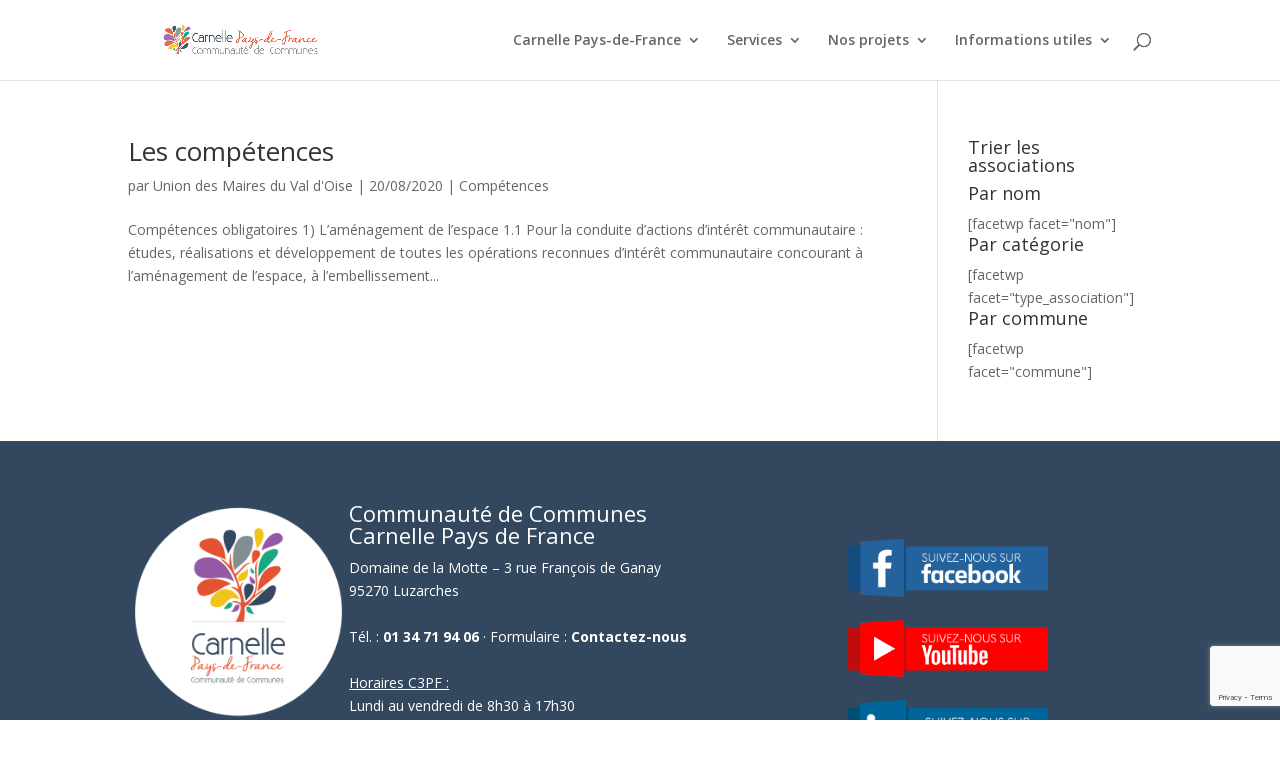

--- FILE ---
content_type: text/html; charset=utf-8
request_url: https://www.google.com/recaptcha/api2/anchor?ar=1&k=6Lek58AZAAAAAIvp9_zyTZkI5uHiSZy5mnhm10_Y&co=aHR0cHM6Ly9jYXJuZWxsZS1wYXlzLWRlLWZyYW5jZS5mcjo0NDM.&hl=en&v=PoyoqOPhxBO7pBk68S4YbpHZ&size=invisible&anchor-ms=20000&execute-ms=30000&cb=uit4ec74z5hd
body_size: 48559
content:
<!DOCTYPE HTML><html dir="ltr" lang="en"><head><meta http-equiv="Content-Type" content="text/html; charset=UTF-8">
<meta http-equiv="X-UA-Compatible" content="IE=edge">
<title>reCAPTCHA</title>
<style type="text/css">
/* cyrillic-ext */
@font-face {
  font-family: 'Roboto';
  font-style: normal;
  font-weight: 400;
  font-stretch: 100%;
  src: url(//fonts.gstatic.com/s/roboto/v48/KFO7CnqEu92Fr1ME7kSn66aGLdTylUAMa3GUBHMdazTgWw.woff2) format('woff2');
  unicode-range: U+0460-052F, U+1C80-1C8A, U+20B4, U+2DE0-2DFF, U+A640-A69F, U+FE2E-FE2F;
}
/* cyrillic */
@font-face {
  font-family: 'Roboto';
  font-style: normal;
  font-weight: 400;
  font-stretch: 100%;
  src: url(//fonts.gstatic.com/s/roboto/v48/KFO7CnqEu92Fr1ME7kSn66aGLdTylUAMa3iUBHMdazTgWw.woff2) format('woff2');
  unicode-range: U+0301, U+0400-045F, U+0490-0491, U+04B0-04B1, U+2116;
}
/* greek-ext */
@font-face {
  font-family: 'Roboto';
  font-style: normal;
  font-weight: 400;
  font-stretch: 100%;
  src: url(//fonts.gstatic.com/s/roboto/v48/KFO7CnqEu92Fr1ME7kSn66aGLdTylUAMa3CUBHMdazTgWw.woff2) format('woff2');
  unicode-range: U+1F00-1FFF;
}
/* greek */
@font-face {
  font-family: 'Roboto';
  font-style: normal;
  font-weight: 400;
  font-stretch: 100%;
  src: url(//fonts.gstatic.com/s/roboto/v48/KFO7CnqEu92Fr1ME7kSn66aGLdTylUAMa3-UBHMdazTgWw.woff2) format('woff2');
  unicode-range: U+0370-0377, U+037A-037F, U+0384-038A, U+038C, U+038E-03A1, U+03A3-03FF;
}
/* math */
@font-face {
  font-family: 'Roboto';
  font-style: normal;
  font-weight: 400;
  font-stretch: 100%;
  src: url(//fonts.gstatic.com/s/roboto/v48/KFO7CnqEu92Fr1ME7kSn66aGLdTylUAMawCUBHMdazTgWw.woff2) format('woff2');
  unicode-range: U+0302-0303, U+0305, U+0307-0308, U+0310, U+0312, U+0315, U+031A, U+0326-0327, U+032C, U+032F-0330, U+0332-0333, U+0338, U+033A, U+0346, U+034D, U+0391-03A1, U+03A3-03A9, U+03B1-03C9, U+03D1, U+03D5-03D6, U+03F0-03F1, U+03F4-03F5, U+2016-2017, U+2034-2038, U+203C, U+2040, U+2043, U+2047, U+2050, U+2057, U+205F, U+2070-2071, U+2074-208E, U+2090-209C, U+20D0-20DC, U+20E1, U+20E5-20EF, U+2100-2112, U+2114-2115, U+2117-2121, U+2123-214F, U+2190, U+2192, U+2194-21AE, U+21B0-21E5, U+21F1-21F2, U+21F4-2211, U+2213-2214, U+2216-22FF, U+2308-230B, U+2310, U+2319, U+231C-2321, U+2336-237A, U+237C, U+2395, U+239B-23B7, U+23D0, U+23DC-23E1, U+2474-2475, U+25AF, U+25B3, U+25B7, U+25BD, U+25C1, U+25CA, U+25CC, U+25FB, U+266D-266F, U+27C0-27FF, U+2900-2AFF, U+2B0E-2B11, U+2B30-2B4C, U+2BFE, U+3030, U+FF5B, U+FF5D, U+1D400-1D7FF, U+1EE00-1EEFF;
}
/* symbols */
@font-face {
  font-family: 'Roboto';
  font-style: normal;
  font-weight: 400;
  font-stretch: 100%;
  src: url(//fonts.gstatic.com/s/roboto/v48/KFO7CnqEu92Fr1ME7kSn66aGLdTylUAMaxKUBHMdazTgWw.woff2) format('woff2');
  unicode-range: U+0001-000C, U+000E-001F, U+007F-009F, U+20DD-20E0, U+20E2-20E4, U+2150-218F, U+2190, U+2192, U+2194-2199, U+21AF, U+21E6-21F0, U+21F3, U+2218-2219, U+2299, U+22C4-22C6, U+2300-243F, U+2440-244A, U+2460-24FF, U+25A0-27BF, U+2800-28FF, U+2921-2922, U+2981, U+29BF, U+29EB, U+2B00-2BFF, U+4DC0-4DFF, U+FFF9-FFFB, U+10140-1018E, U+10190-1019C, U+101A0, U+101D0-101FD, U+102E0-102FB, U+10E60-10E7E, U+1D2C0-1D2D3, U+1D2E0-1D37F, U+1F000-1F0FF, U+1F100-1F1AD, U+1F1E6-1F1FF, U+1F30D-1F30F, U+1F315, U+1F31C, U+1F31E, U+1F320-1F32C, U+1F336, U+1F378, U+1F37D, U+1F382, U+1F393-1F39F, U+1F3A7-1F3A8, U+1F3AC-1F3AF, U+1F3C2, U+1F3C4-1F3C6, U+1F3CA-1F3CE, U+1F3D4-1F3E0, U+1F3ED, U+1F3F1-1F3F3, U+1F3F5-1F3F7, U+1F408, U+1F415, U+1F41F, U+1F426, U+1F43F, U+1F441-1F442, U+1F444, U+1F446-1F449, U+1F44C-1F44E, U+1F453, U+1F46A, U+1F47D, U+1F4A3, U+1F4B0, U+1F4B3, U+1F4B9, U+1F4BB, U+1F4BF, U+1F4C8-1F4CB, U+1F4D6, U+1F4DA, U+1F4DF, U+1F4E3-1F4E6, U+1F4EA-1F4ED, U+1F4F7, U+1F4F9-1F4FB, U+1F4FD-1F4FE, U+1F503, U+1F507-1F50B, U+1F50D, U+1F512-1F513, U+1F53E-1F54A, U+1F54F-1F5FA, U+1F610, U+1F650-1F67F, U+1F687, U+1F68D, U+1F691, U+1F694, U+1F698, U+1F6AD, U+1F6B2, U+1F6B9-1F6BA, U+1F6BC, U+1F6C6-1F6CF, U+1F6D3-1F6D7, U+1F6E0-1F6EA, U+1F6F0-1F6F3, U+1F6F7-1F6FC, U+1F700-1F7FF, U+1F800-1F80B, U+1F810-1F847, U+1F850-1F859, U+1F860-1F887, U+1F890-1F8AD, U+1F8B0-1F8BB, U+1F8C0-1F8C1, U+1F900-1F90B, U+1F93B, U+1F946, U+1F984, U+1F996, U+1F9E9, U+1FA00-1FA6F, U+1FA70-1FA7C, U+1FA80-1FA89, U+1FA8F-1FAC6, U+1FACE-1FADC, U+1FADF-1FAE9, U+1FAF0-1FAF8, U+1FB00-1FBFF;
}
/* vietnamese */
@font-face {
  font-family: 'Roboto';
  font-style: normal;
  font-weight: 400;
  font-stretch: 100%;
  src: url(//fonts.gstatic.com/s/roboto/v48/KFO7CnqEu92Fr1ME7kSn66aGLdTylUAMa3OUBHMdazTgWw.woff2) format('woff2');
  unicode-range: U+0102-0103, U+0110-0111, U+0128-0129, U+0168-0169, U+01A0-01A1, U+01AF-01B0, U+0300-0301, U+0303-0304, U+0308-0309, U+0323, U+0329, U+1EA0-1EF9, U+20AB;
}
/* latin-ext */
@font-face {
  font-family: 'Roboto';
  font-style: normal;
  font-weight: 400;
  font-stretch: 100%;
  src: url(//fonts.gstatic.com/s/roboto/v48/KFO7CnqEu92Fr1ME7kSn66aGLdTylUAMa3KUBHMdazTgWw.woff2) format('woff2');
  unicode-range: U+0100-02BA, U+02BD-02C5, U+02C7-02CC, U+02CE-02D7, U+02DD-02FF, U+0304, U+0308, U+0329, U+1D00-1DBF, U+1E00-1E9F, U+1EF2-1EFF, U+2020, U+20A0-20AB, U+20AD-20C0, U+2113, U+2C60-2C7F, U+A720-A7FF;
}
/* latin */
@font-face {
  font-family: 'Roboto';
  font-style: normal;
  font-weight: 400;
  font-stretch: 100%;
  src: url(//fonts.gstatic.com/s/roboto/v48/KFO7CnqEu92Fr1ME7kSn66aGLdTylUAMa3yUBHMdazQ.woff2) format('woff2');
  unicode-range: U+0000-00FF, U+0131, U+0152-0153, U+02BB-02BC, U+02C6, U+02DA, U+02DC, U+0304, U+0308, U+0329, U+2000-206F, U+20AC, U+2122, U+2191, U+2193, U+2212, U+2215, U+FEFF, U+FFFD;
}
/* cyrillic-ext */
@font-face {
  font-family: 'Roboto';
  font-style: normal;
  font-weight: 500;
  font-stretch: 100%;
  src: url(//fonts.gstatic.com/s/roboto/v48/KFO7CnqEu92Fr1ME7kSn66aGLdTylUAMa3GUBHMdazTgWw.woff2) format('woff2');
  unicode-range: U+0460-052F, U+1C80-1C8A, U+20B4, U+2DE0-2DFF, U+A640-A69F, U+FE2E-FE2F;
}
/* cyrillic */
@font-face {
  font-family: 'Roboto';
  font-style: normal;
  font-weight: 500;
  font-stretch: 100%;
  src: url(//fonts.gstatic.com/s/roboto/v48/KFO7CnqEu92Fr1ME7kSn66aGLdTylUAMa3iUBHMdazTgWw.woff2) format('woff2');
  unicode-range: U+0301, U+0400-045F, U+0490-0491, U+04B0-04B1, U+2116;
}
/* greek-ext */
@font-face {
  font-family: 'Roboto';
  font-style: normal;
  font-weight: 500;
  font-stretch: 100%;
  src: url(//fonts.gstatic.com/s/roboto/v48/KFO7CnqEu92Fr1ME7kSn66aGLdTylUAMa3CUBHMdazTgWw.woff2) format('woff2');
  unicode-range: U+1F00-1FFF;
}
/* greek */
@font-face {
  font-family: 'Roboto';
  font-style: normal;
  font-weight: 500;
  font-stretch: 100%;
  src: url(//fonts.gstatic.com/s/roboto/v48/KFO7CnqEu92Fr1ME7kSn66aGLdTylUAMa3-UBHMdazTgWw.woff2) format('woff2');
  unicode-range: U+0370-0377, U+037A-037F, U+0384-038A, U+038C, U+038E-03A1, U+03A3-03FF;
}
/* math */
@font-face {
  font-family: 'Roboto';
  font-style: normal;
  font-weight: 500;
  font-stretch: 100%;
  src: url(//fonts.gstatic.com/s/roboto/v48/KFO7CnqEu92Fr1ME7kSn66aGLdTylUAMawCUBHMdazTgWw.woff2) format('woff2');
  unicode-range: U+0302-0303, U+0305, U+0307-0308, U+0310, U+0312, U+0315, U+031A, U+0326-0327, U+032C, U+032F-0330, U+0332-0333, U+0338, U+033A, U+0346, U+034D, U+0391-03A1, U+03A3-03A9, U+03B1-03C9, U+03D1, U+03D5-03D6, U+03F0-03F1, U+03F4-03F5, U+2016-2017, U+2034-2038, U+203C, U+2040, U+2043, U+2047, U+2050, U+2057, U+205F, U+2070-2071, U+2074-208E, U+2090-209C, U+20D0-20DC, U+20E1, U+20E5-20EF, U+2100-2112, U+2114-2115, U+2117-2121, U+2123-214F, U+2190, U+2192, U+2194-21AE, U+21B0-21E5, U+21F1-21F2, U+21F4-2211, U+2213-2214, U+2216-22FF, U+2308-230B, U+2310, U+2319, U+231C-2321, U+2336-237A, U+237C, U+2395, U+239B-23B7, U+23D0, U+23DC-23E1, U+2474-2475, U+25AF, U+25B3, U+25B7, U+25BD, U+25C1, U+25CA, U+25CC, U+25FB, U+266D-266F, U+27C0-27FF, U+2900-2AFF, U+2B0E-2B11, U+2B30-2B4C, U+2BFE, U+3030, U+FF5B, U+FF5D, U+1D400-1D7FF, U+1EE00-1EEFF;
}
/* symbols */
@font-face {
  font-family: 'Roboto';
  font-style: normal;
  font-weight: 500;
  font-stretch: 100%;
  src: url(//fonts.gstatic.com/s/roboto/v48/KFO7CnqEu92Fr1ME7kSn66aGLdTylUAMaxKUBHMdazTgWw.woff2) format('woff2');
  unicode-range: U+0001-000C, U+000E-001F, U+007F-009F, U+20DD-20E0, U+20E2-20E4, U+2150-218F, U+2190, U+2192, U+2194-2199, U+21AF, U+21E6-21F0, U+21F3, U+2218-2219, U+2299, U+22C4-22C6, U+2300-243F, U+2440-244A, U+2460-24FF, U+25A0-27BF, U+2800-28FF, U+2921-2922, U+2981, U+29BF, U+29EB, U+2B00-2BFF, U+4DC0-4DFF, U+FFF9-FFFB, U+10140-1018E, U+10190-1019C, U+101A0, U+101D0-101FD, U+102E0-102FB, U+10E60-10E7E, U+1D2C0-1D2D3, U+1D2E0-1D37F, U+1F000-1F0FF, U+1F100-1F1AD, U+1F1E6-1F1FF, U+1F30D-1F30F, U+1F315, U+1F31C, U+1F31E, U+1F320-1F32C, U+1F336, U+1F378, U+1F37D, U+1F382, U+1F393-1F39F, U+1F3A7-1F3A8, U+1F3AC-1F3AF, U+1F3C2, U+1F3C4-1F3C6, U+1F3CA-1F3CE, U+1F3D4-1F3E0, U+1F3ED, U+1F3F1-1F3F3, U+1F3F5-1F3F7, U+1F408, U+1F415, U+1F41F, U+1F426, U+1F43F, U+1F441-1F442, U+1F444, U+1F446-1F449, U+1F44C-1F44E, U+1F453, U+1F46A, U+1F47D, U+1F4A3, U+1F4B0, U+1F4B3, U+1F4B9, U+1F4BB, U+1F4BF, U+1F4C8-1F4CB, U+1F4D6, U+1F4DA, U+1F4DF, U+1F4E3-1F4E6, U+1F4EA-1F4ED, U+1F4F7, U+1F4F9-1F4FB, U+1F4FD-1F4FE, U+1F503, U+1F507-1F50B, U+1F50D, U+1F512-1F513, U+1F53E-1F54A, U+1F54F-1F5FA, U+1F610, U+1F650-1F67F, U+1F687, U+1F68D, U+1F691, U+1F694, U+1F698, U+1F6AD, U+1F6B2, U+1F6B9-1F6BA, U+1F6BC, U+1F6C6-1F6CF, U+1F6D3-1F6D7, U+1F6E0-1F6EA, U+1F6F0-1F6F3, U+1F6F7-1F6FC, U+1F700-1F7FF, U+1F800-1F80B, U+1F810-1F847, U+1F850-1F859, U+1F860-1F887, U+1F890-1F8AD, U+1F8B0-1F8BB, U+1F8C0-1F8C1, U+1F900-1F90B, U+1F93B, U+1F946, U+1F984, U+1F996, U+1F9E9, U+1FA00-1FA6F, U+1FA70-1FA7C, U+1FA80-1FA89, U+1FA8F-1FAC6, U+1FACE-1FADC, U+1FADF-1FAE9, U+1FAF0-1FAF8, U+1FB00-1FBFF;
}
/* vietnamese */
@font-face {
  font-family: 'Roboto';
  font-style: normal;
  font-weight: 500;
  font-stretch: 100%;
  src: url(//fonts.gstatic.com/s/roboto/v48/KFO7CnqEu92Fr1ME7kSn66aGLdTylUAMa3OUBHMdazTgWw.woff2) format('woff2');
  unicode-range: U+0102-0103, U+0110-0111, U+0128-0129, U+0168-0169, U+01A0-01A1, U+01AF-01B0, U+0300-0301, U+0303-0304, U+0308-0309, U+0323, U+0329, U+1EA0-1EF9, U+20AB;
}
/* latin-ext */
@font-face {
  font-family: 'Roboto';
  font-style: normal;
  font-weight: 500;
  font-stretch: 100%;
  src: url(//fonts.gstatic.com/s/roboto/v48/KFO7CnqEu92Fr1ME7kSn66aGLdTylUAMa3KUBHMdazTgWw.woff2) format('woff2');
  unicode-range: U+0100-02BA, U+02BD-02C5, U+02C7-02CC, U+02CE-02D7, U+02DD-02FF, U+0304, U+0308, U+0329, U+1D00-1DBF, U+1E00-1E9F, U+1EF2-1EFF, U+2020, U+20A0-20AB, U+20AD-20C0, U+2113, U+2C60-2C7F, U+A720-A7FF;
}
/* latin */
@font-face {
  font-family: 'Roboto';
  font-style: normal;
  font-weight: 500;
  font-stretch: 100%;
  src: url(//fonts.gstatic.com/s/roboto/v48/KFO7CnqEu92Fr1ME7kSn66aGLdTylUAMa3yUBHMdazQ.woff2) format('woff2');
  unicode-range: U+0000-00FF, U+0131, U+0152-0153, U+02BB-02BC, U+02C6, U+02DA, U+02DC, U+0304, U+0308, U+0329, U+2000-206F, U+20AC, U+2122, U+2191, U+2193, U+2212, U+2215, U+FEFF, U+FFFD;
}
/* cyrillic-ext */
@font-face {
  font-family: 'Roboto';
  font-style: normal;
  font-weight: 900;
  font-stretch: 100%;
  src: url(//fonts.gstatic.com/s/roboto/v48/KFO7CnqEu92Fr1ME7kSn66aGLdTylUAMa3GUBHMdazTgWw.woff2) format('woff2');
  unicode-range: U+0460-052F, U+1C80-1C8A, U+20B4, U+2DE0-2DFF, U+A640-A69F, U+FE2E-FE2F;
}
/* cyrillic */
@font-face {
  font-family: 'Roboto';
  font-style: normal;
  font-weight: 900;
  font-stretch: 100%;
  src: url(//fonts.gstatic.com/s/roboto/v48/KFO7CnqEu92Fr1ME7kSn66aGLdTylUAMa3iUBHMdazTgWw.woff2) format('woff2');
  unicode-range: U+0301, U+0400-045F, U+0490-0491, U+04B0-04B1, U+2116;
}
/* greek-ext */
@font-face {
  font-family: 'Roboto';
  font-style: normal;
  font-weight: 900;
  font-stretch: 100%;
  src: url(//fonts.gstatic.com/s/roboto/v48/KFO7CnqEu92Fr1ME7kSn66aGLdTylUAMa3CUBHMdazTgWw.woff2) format('woff2');
  unicode-range: U+1F00-1FFF;
}
/* greek */
@font-face {
  font-family: 'Roboto';
  font-style: normal;
  font-weight: 900;
  font-stretch: 100%;
  src: url(//fonts.gstatic.com/s/roboto/v48/KFO7CnqEu92Fr1ME7kSn66aGLdTylUAMa3-UBHMdazTgWw.woff2) format('woff2');
  unicode-range: U+0370-0377, U+037A-037F, U+0384-038A, U+038C, U+038E-03A1, U+03A3-03FF;
}
/* math */
@font-face {
  font-family: 'Roboto';
  font-style: normal;
  font-weight: 900;
  font-stretch: 100%;
  src: url(//fonts.gstatic.com/s/roboto/v48/KFO7CnqEu92Fr1ME7kSn66aGLdTylUAMawCUBHMdazTgWw.woff2) format('woff2');
  unicode-range: U+0302-0303, U+0305, U+0307-0308, U+0310, U+0312, U+0315, U+031A, U+0326-0327, U+032C, U+032F-0330, U+0332-0333, U+0338, U+033A, U+0346, U+034D, U+0391-03A1, U+03A3-03A9, U+03B1-03C9, U+03D1, U+03D5-03D6, U+03F0-03F1, U+03F4-03F5, U+2016-2017, U+2034-2038, U+203C, U+2040, U+2043, U+2047, U+2050, U+2057, U+205F, U+2070-2071, U+2074-208E, U+2090-209C, U+20D0-20DC, U+20E1, U+20E5-20EF, U+2100-2112, U+2114-2115, U+2117-2121, U+2123-214F, U+2190, U+2192, U+2194-21AE, U+21B0-21E5, U+21F1-21F2, U+21F4-2211, U+2213-2214, U+2216-22FF, U+2308-230B, U+2310, U+2319, U+231C-2321, U+2336-237A, U+237C, U+2395, U+239B-23B7, U+23D0, U+23DC-23E1, U+2474-2475, U+25AF, U+25B3, U+25B7, U+25BD, U+25C1, U+25CA, U+25CC, U+25FB, U+266D-266F, U+27C0-27FF, U+2900-2AFF, U+2B0E-2B11, U+2B30-2B4C, U+2BFE, U+3030, U+FF5B, U+FF5D, U+1D400-1D7FF, U+1EE00-1EEFF;
}
/* symbols */
@font-face {
  font-family: 'Roboto';
  font-style: normal;
  font-weight: 900;
  font-stretch: 100%;
  src: url(//fonts.gstatic.com/s/roboto/v48/KFO7CnqEu92Fr1ME7kSn66aGLdTylUAMaxKUBHMdazTgWw.woff2) format('woff2');
  unicode-range: U+0001-000C, U+000E-001F, U+007F-009F, U+20DD-20E0, U+20E2-20E4, U+2150-218F, U+2190, U+2192, U+2194-2199, U+21AF, U+21E6-21F0, U+21F3, U+2218-2219, U+2299, U+22C4-22C6, U+2300-243F, U+2440-244A, U+2460-24FF, U+25A0-27BF, U+2800-28FF, U+2921-2922, U+2981, U+29BF, U+29EB, U+2B00-2BFF, U+4DC0-4DFF, U+FFF9-FFFB, U+10140-1018E, U+10190-1019C, U+101A0, U+101D0-101FD, U+102E0-102FB, U+10E60-10E7E, U+1D2C0-1D2D3, U+1D2E0-1D37F, U+1F000-1F0FF, U+1F100-1F1AD, U+1F1E6-1F1FF, U+1F30D-1F30F, U+1F315, U+1F31C, U+1F31E, U+1F320-1F32C, U+1F336, U+1F378, U+1F37D, U+1F382, U+1F393-1F39F, U+1F3A7-1F3A8, U+1F3AC-1F3AF, U+1F3C2, U+1F3C4-1F3C6, U+1F3CA-1F3CE, U+1F3D4-1F3E0, U+1F3ED, U+1F3F1-1F3F3, U+1F3F5-1F3F7, U+1F408, U+1F415, U+1F41F, U+1F426, U+1F43F, U+1F441-1F442, U+1F444, U+1F446-1F449, U+1F44C-1F44E, U+1F453, U+1F46A, U+1F47D, U+1F4A3, U+1F4B0, U+1F4B3, U+1F4B9, U+1F4BB, U+1F4BF, U+1F4C8-1F4CB, U+1F4D6, U+1F4DA, U+1F4DF, U+1F4E3-1F4E6, U+1F4EA-1F4ED, U+1F4F7, U+1F4F9-1F4FB, U+1F4FD-1F4FE, U+1F503, U+1F507-1F50B, U+1F50D, U+1F512-1F513, U+1F53E-1F54A, U+1F54F-1F5FA, U+1F610, U+1F650-1F67F, U+1F687, U+1F68D, U+1F691, U+1F694, U+1F698, U+1F6AD, U+1F6B2, U+1F6B9-1F6BA, U+1F6BC, U+1F6C6-1F6CF, U+1F6D3-1F6D7, U+1F6E0-1F6EA, U+1F6F0-1F6F3, U+1F6F7-1F6FC, U+1F700-1F7FF, U+1F800-1F80B, U+1F810-1F847, U+1F850-1F859, U+1F860-1F887, U+1F890-1F8AD, U+1F8B0-1F8BB, U+1F8C0-1F8C1, U+1F900-1F90B, U+1F93B, U+1F946, U+1F984, U+1F996, U+1F9E9, U+1FA00-1FA6F, U+1FA70-1FA7C, U+1FA80-1FA89, U+1FA8F-1FAC6, U+1FACE-1FADC, U+1FADF-1FAE9, U+1FAF0-1FAF8, U+1FB00-1FBFF;
}
/* vietnamese */
@font-face {
  font-family: 'Roboto';
  font-style: normal;
  font-weight: 900;
  font-stretch: 100%;
  src: url(//fonts.gstatic.com/s/roboto/v48/KFO7CnqEu92Fr1ME7kSn66aGLdTylUAMa3OUBHMdazTgWw.woff2) format('woff2');
  unicode-range: U+0102-0103, U+0110-0111, U+0128-0129, U+0168-0169, U+01A0-01A1, U+01AF-01B0, U+0300-0301, U+0303-0304, U+0308-0309, U+0323, U+0329, U+1EA0-1EF9, U+20AB;
}
/* latin-ext */
@font-face {
  font-family: 'Roboto';
  font-style: normal;
  font-weight: 900;
  font-stretch: 100%;
  src: url(//fonts.gstatic.com/s/roboto/v48/KFO7CnqEu92Fr1ME7kSn66aGLdTylUAMa3KUBHMdazTgWw.woff2) format('woff2');
  unicode-range: U+0100-02BA, U+02BD-02C5, U+02C7-02CC, U+02CE-02D7, U+02DD-02FF, U+0304, U+0308, U+0329, U+1D00-1DBF, U+1E00-1E9F, U+1EF2-1EFF, U+2020, U+20A0-20AB, U+20AD-20C0, U+2113, U+2C60-2C7F, U+A720-A7FF;
}
/* latin */
@font-face {
  font-family: 'Roboto';
  font-style: normal;
  font-weight: 900;
  font-stretch: 100%;
  src: url(//fonts.gstatic.com/s/roboto/v48/KFO7CnqEu92Fr1ME7kSn66aGLdTylUAMa3yUBHMdazQ.woff2) format('woff2');
  unicode-range: U+0000-00FF, U+0131, U+0152-0153, U+02BB-02BC, U+02C6, U+02DA, U+02DC, U+0304, U+0308, U+0329, U+2000-206F, U+20AC, U+2122, U+2191, U+2193, U+2212, U+2215, U+FEFF, U+FFFD;
}

</style>
<link rel="stylesheet" type="text/css" href="https://www.gstatic.com/recaptcha/releases/PoyoqOPhxBO7pBk68S4YbpHZ/styles__ltr.css">
<script nonce="JSSIypibtlhlFtXs3mO2xQ" type="text/javascript">window['__recaptcha_api'] = 'https://www.google.com/recaptcha/api2/';</script>
<script type="text/javascript" src="https://www.gstatic.com/recaptcha/releases/PoyoqOPhxBO7pBk68S4YbpHZ/recaptcha__en.js" nonce="JSSIypibtlhlFtXs3mO2xQ">
      
    </script></head>
<body><div id="rc-anchor-alert" class="rc-anchor-alert"></div>
<input type="hidden" id="recaptcha-token" value="[base64]">
<script type="text/javascript" nonce="JSSIypibtlhlFtXs3mO2xQ">
      recaptcha.anchor.Main.init("[\x22ainput\x22,[\x22bgdata\x22,\x22\x22,\[base64]/[base64]/[base64]/KE4oMTI0LHYsdi5HKSxMWihsLHYpKTpOKDEyNCx2LGwpLFYpLHYpLFQpKSxGKDE3MSx2KX0scjc9ZnVuY3Rpb24obCl7cmV0dXJuIGx9LEM9ZnVuY3Rpb24obCxWLHYpe04odixsLFYpLFZbYWtdPTI3OTZ9LG49ZnVuY3Rpb24obCxWKXtWLlg9KChWLlg/[base64]/[base64]/[base64]/[base64]/[base64]/[base64]/[base64]/[base64]/[base64]/[base64]/[base64]\\u003d\x22,\[base64]\\u003d\x22,\x22w7bClSMIGSAjw6fCvmobw6siw6IrwrDCqcOaw6rCnyFPw5QfBMKHIsO2QMKsfsKsQnnCkQJ3dh5cwqzCjsO3d8OnFhfDh8KTR8Omw6JGwrPCs3nCvcO3woHCuhnCtMKKwrLDtnTDiGbCsMO8w4DDj8KgPMOHGsK9w4JtNMKxwoMUw6DCl8KsSMOBwovDnE1/[base64]/IFM4wqzDlQ3CqcKGw5khwplhGkHCi8OrbcOJRCgkAcOSw5jCnkTDjkzCv8KmXcKpw6lew5zCvigNw4McwqTDh8OBcTM3w51TTMKUH8O1PxRow7LDpsOJWzJ4wrnCoVAmw6J4CMKwwqM8wrdAw68FOMKuw4YVw7wVXyR4ZMORwqg/[base64]/DjyYHwr5ww5TDhMOtwrvDiU/[base64]/DqcOxQXLCmRPCjn3Cni7Cm8KqX8KAwpoQG8KrZ8O1w4EYdcKywq5qLsKkw7J3TyLDj8K4WcOvw45YwpB7D8K0wq7Di8OuwpXCocOARBVUaEJNwqY8SVnCn0liw4jCpls3eEDDv8K5ETcnIHnDl8Oqw68Ww43DkVbDk1DDjyHCssO/SnkpB1U6O1MQd8Kpw6FVMwIDaMO8YMO0G8Oew5sMd1A0cTl7wpfCicOSRl0FHizDgsKCw4oiw7nDnCByw6sBWA03dcKiwr4EOcKhJ2l4wrbDp8KTwqcQwp4Jw7IFHcOiw6bCs8OEMcO/WzphwovCnsOew67DlkbDgCrDtcKrd8O9HkguwpfCr8KCwo4DOl1KwpzDjmnCpMOCRcKvwp9GbBPDlzTCt1R3wqNnOj5Kw4hxwrzDmMK1E1bCg2zCucKeajzCug3DiMONwpZJwqnDncOkF1LDqRoVbg/[base64]/[base64]/CsMKNdcKKw7DDvUx1OkPCmsKpw4/CqMO9BT0nGcK6YwZtwoIzw4LDuMORwq7Ci3vDu1QBw7AoMMKyC8OORcKJwq86w7fCu0M2w6JPwrvCrsOsw6IYw4pUwovDucKgRRQdwrVvK8KpRcO0J8OmQSrDiDYNScOawrvCgMO/wpFzwqxbwrhZw5c9wqIebgTDgyFcEQLCgsKbwpIlFcO2w7kOw4XCjADCgwNjworCnsOCwrENw5k4C8O2wq0vJGFrYcKMeBzDlxjCkcOVwrBLwqtRwp/Ckn3ClxMpcEAwGcOJw5vCt8OUwqV7Rk0iw4U4DSjDv1g0WVshw6lsw4cEDMKAA8KmBE7CiMKSbsOgKcK1TVbDiX9+GyAjwocOwqINO3EwGXY4w53CmMO8GcOkw4vDhsO9YMKJwp/CswotU8KOwp4MwpJcZlXDl1TCtMK2wq/CpsKXwprDmHhTw4DDkEF5w4oudF1EVsKLZMKMF8OJwovCiMK6wpfCt8KnOREKwqJPIcO/[base64]/DmcO+eXTCr8OZwpVfW8K3HmAVEMK4w4t4w7fDn8KYwp7DkhYCc8Oyw6DDhMKRwqRKwrkheMKEfVfDhG/Dq8KLwrfCpsKxwotHwpzDnXHCognCjsKgw5JLFGFYWXDCpFDDny/CgcKpwrrDk8OnGsK/[base64]/Hx3DumMdCkHDqGMwwpAjIDLDqsObwp/Cq21Uw4FNw4XDscKKwq3CqFPCrMOlw6AjwpfCocOvTMObNzUsw4YrF8KTccKXTA5gb8Kkwr3CgDvDpw14w7RML8KFw4rChcOyw6pYXMO5wobDnm/DlCJJVWo6wrxJIjnDs8Krw51ob2tGUQYIwqt1wqsFD8KaQTcEw6Qrw4dBWyLDkcOCwp9twoXDh0BwWcOcZmJBZcOmw5DDqMOzIMKfW8KnQcKlw7sGEm1zwqRgCVTCuxTCk8K/[base64]/[base64]/CqcORd0zCvCcYwqnDlUfCqHvCncKlGMOzw5l8BsKOw4FTXsKQw41/[base64]/L8Obw5M0wrjDvMObNsOcw7Usw4YjQ1JHw7sHw7BuCwtcwpYCw4zCkcKKwqjDlMOmTmTCuEXCpcOuw7U7wptVw5ROwp07w4wjw6nDjsOfbcK9XMOrb3gewrLDg8KBw5rCo8OgwqJewofCncOlYyU1OMK+G8OeO28iwo/CnMORAcOxPBARw6rCqUfCgGZQDcO0VhFrwrTCjcKjw4rDkl9vwpM7w7vDkFjChTLCisOfwoDCkF1NTMKmwpbClg7CmEEDw6B0wo/DvMOiEwZuw44dw7PCr8Otw7dxC3PDpsOoBMOBC8KdHmUbfg8QHMKew4IYExXCusKvR8KNSsKdwpDCv8O9wrteGsKULcK6M3xCasKvYcKaFsKHw6sUE8ObwrHDpcO9XFHDoHfDl8KkB8K1wowkw6jDtsOgw4bCssKxB0vDksO8D1rDgcKzw5LCoMKZRWDCl8O1dcK/wpcJwrvClcK+S0bCvVl4OcKSwq7CuF/CsnBUNiHDqsKJHUzCvFHCo8OSInMSF33DuzLCi8KyIBbDq33CsMOwSsO1w7UJw5DDq8Oxwolkw7LDvlJawrjCkk/CmhLDu8KJw4oEU3fDq8K0w4TCqS3DgMKZFsODwq8eDcOGOVPDocOXwpbCoxrDrR5kwppSCXQ8bnkmwpoBwqjCsmBSHsK3w4kkTcKXw4fCs8Odw6bDnQNywqYGwqkkw7ViG2HDmXYYA8KEw4/Dow3Di0E+L0rCo8OJMcOAw4TDsE7ChV93w6olwo/ClA/DtiPCgcO6CcO/wogdOl3CmcKoL8OadMKmUMKHSsOvEcKzw7vCpFlqw70Nf1MGwrhfwpoFN1U9W8OTLMOtwo7Dt8KyLXHCtB1hRRPDoj3Cm1LChsKkbMKEV0nDvzZCcsKowq7Dh8KFwqMtWkM+wrk3UR/CqklCwrpfw5NewqjCuXbDmcOcwp/DuQbDuXNvwqDDs8KRWMOAFlrDu8KlwqIVwp/CpEgtQsKMW8KRwrQfw5YMwqk2RcKXGztVwoXDjMKmwq7CtmfDq8K0wpImw5d4XVIfwroFKTZmIcKZw4LDggTCtcOeOsObwrpDwqvDmSFkwrTDqcKOwp5ODMOWWMK1wo1tw4/DlMKvDcK6Cionw5EPwrfCkcOqMMO2wrLCq8KEw5LCoSYIIsKYw6wQTRVowr3CnQzDoTDCjcK1SljClg/Cv8KNVz98VT4nI8KYw7xRw6ZfKDDConNrw6TCmz1Fwq/CoxXDisOmUTlswqI/WW0gw6pUT8KMWMKVw4N7CcOWPBzCrFx+ERvDr8OgE8K2dnY6XSbDvsORMGbCkn3CjFnDi2g8wpjCucOufcOrw4/DnsO0w4rDlXQuw5XCmXHDpDLCqxtkw5cNw4zCv8OVwrfCrsKYP8Kew6LCgMO+wqDDoQFaShDDqMKjZMO2w5xldng6w7VNOBfDuMOsw5TChcOLGQbDgz7DpjfDhcOEwoI2Ex/[base64]/CqCdBci56w5lVbcKXwrLCmMK6wo3DrMKYw4Y3wqRCw51zw6kfw7bCjVbCtsKKN8O0SXN7ecKEwplmTcOAFx9+QMOBdUHCoQwKwq1yUMKkDErCjDTCisKYL8Ohw63DlEbDrjPDvCB4OMOfw6zCmmF5dl/[base64]/DhMKYM8ODwqs7NTvCtB3CoC8Yw7nDrAPDhcOAwpEOFSsvRAF2JwMONMOJw5YpeUXDicOMw5PDscOgw7PCh2XDo8Ocw6TDpMKGwq4VZHLDqUsnw4vDjMKLM8Ohw7nCsWTCh2YAw6QBwoFhasOjwpLDgcObRS5kNwLDgBB8wq/DpsOiw5J6c1/[base64]/wr3DuVU5FlDCnMKdwpdYw7tlwqcgwrzCph0+azJ4LUpgb8O6NcOmVMKKwoXCq8KqSMOcw4xywq53w7U+MQXCuiJEdR/CgwLCtcKlw4DCtEt4Z8O/w5nCtcKTeMOow7HDu2plw7/DmWEGw51UJMKYD0jCg2hSZMOeAsKNIsKWw5MrwosnW8OOw4/[base64]/CiyAVw6B/VsOwVilOZMOocMOcw5HCsi3Cu1EpIWjCmcKXRHZZTl1xw4HDmcOtTsONw4A2w4oLHCxPRMKDS8Kmw5XDlsK/H8Kzw60swpbDsQTDn8OUw6/Cr247w5ZGw4fCscKsdmcrKMKfE8KCU8KCwpdWw4wHEQvDpkQxVsKEwqE/wqfDqDLChQbDnDLCh8O4wo7CvcOVYSoXf8O7w6/DrsOww4rCq8O2C33CkVfCgMKvecKDw7whwrzCn8OJwqx1w4ZoUionw7nCiMOQJ8OEw6FkwozCk1vCjhDCpMOEw7DDvsOmV8K3wpASwrTCmcOQwo1Cwp/Dg2zDgCbDr3AwwozCjkzCkDBqSsKDUMO7wpp5w5fDgsOyYMK8C0UodMK8w7/[base64]/[base64]/[base64]/DlwhRwrZhwq86EMO+AsKpwoTDtzZhM8ObTD/CssKmwoXCrsOLwo/Cm8OZw5PDrxzDkcKYM8KBwoZKw4TCjDbDkgLDvHI+woRTC8OoT3LDqMO2wrtSf8KkMHrCkjcdw5HDl8OIYcKvwqJWWcOiwpxSI8Kdw689VsKcB8ONPS4pwonDswPDoMOCKMKzwpnCicOWwqVXw6jCm2/[base64]/[base64]/DrShrB8KvwohdDAMuwoTDrnXDhcKeQMO0wrfDlnXDhMOVw7TCl2MEw4PCp0jDkcOTw7Vfd8KVC8Oww6/CimdOVsKgw6MiF8O+w6hJwqVMB1cnwprCvcKtwoENcMKLw7rCsSJvfcOAw5M0A8OrwrdFLsOfwpnCn1PCusOLTcOPBHvDsxoHwqPDuh/Dj2kww5lTewtySjtWw5ASbgcpwrTDghcNAsOWXMKhMgJQAQ/DqMK0w7lSwp7DumYzwozCtTRbOsKObsKUaUrCq0vDkcOqQsKNwpbCu8OeW8KAUcKWGzh/w4h+w6DDlC8QUMKjwqY6wqXDgMKaVSvClcO5wqR/M0rCuyFNwqPDul3Di8OiJ8O4dMOxLMOCAx/[base64]/[base64]/CgiUrw6DDonfChRzCoMOQw7AmLAcdw4A9NsK7X8Odw47CkE3CgyTDjhPDjMOBwo3Dh8Kte8OvA8OHw6VtwpgHM2dvR8OHCcKdwrsVZVxALk89RsK7MDNQDRfDv8Kvw5M4wpo+Oj/[base64]/w7RFwqvCg8KyHcORF8KOw5p3cxhVwrIBNxHDpUpfMVbDtSPCgsKDw4bDmMK/w4EOIhPCj8Kmw5fDgV8Uwp8UBMKtw7nDtj3DlTpeIcKBw7MlLwd3WMOecsKDRDLDsDXCqCAnw4zDm3ZRw5vDtz8tw4LDqDt5ZjowUXrDl8KLURozVMOXZgIdw5ZNN316Tk91OUMUw5HDhMKPwrjDo1HDlSRtw6UIw5rDvgLCpsOVw6chISETPMOjwp/DglU2w57ClcKGRHPDucOhE8KmwoUOwofDgEMBCR80JF/CtUZnAMOxwqojw5BawqlEwo/CsMOqw6h3clM4E8KOwpVXbcKmU8ObAjrCpUcbwojCgQTCmcKxfjLDmsOrw4TCgGITwqzCmMKlCMO0woLDkm4Od1bCpsKVwrnCmMKwITkJPRouTcKowr3DssKVw5rDgAnDpG/Dg8OHw6XCoGk0WsOtbsOrZnF6fcOAwowKwrQuSlDDn8OOVzxRIsKZwr/Cn0Rmw793TlEfQVDCnknCosKBw6DDisOEHwfDjMKFw5DDpsKVKiVqFUnCucOha1fDvQEsw6RVw44CSn/DlsOdwp11GTA/NcKlw7VvNcKdw6lfCG5GIy3DulkzBsOGwqV9wpTCnHjCo8KCwq5nTsO5ZnhsNmYOwqDDvMO9c8Kcw6vDgBJ7RTPCgUQmwr92w6rCh09iUBpLwqnCsyk+emMlI8OWMcOdw40Qw6DDmgzDvl1Hw5/Dqyolw6nChx08FcO/wqZQw6DDm8OWwpPCtMKnaMOsw6/[base64]/Cux3ClcK4ZsK2Bl56w77DlsOFw7U6IcONw4LCuyrCi8K4PcKxwod0wqzCjsKBw7/Cnz5BwpcEw5nCpMK5NsKGw5TCmcKMdsKEOCB3w4tHwrJ9w6LDpWXCn8KhL2xKwrXDpcKGD30MwpHCqcONw6YIwqXCmcOgw77DlVVeVVHDiRESwoTCmcOlQBPDqMOJV8OuQcOLwp7Dk0lawo/CklU0MXbDm8OmWWZILzNNwowbw7tcEcKSdMK5KBUeIFfDsMKufEo0wosMw4NSPsO3ClMewp/DiDJuw7jDpk9wwp7DsMOQSwxGcmYfKwU2woLDqMO5wplGwrzDj0fDo8K4HMK7FUvDncKiVsKLwoTCpALCtsOyY8KNTSXChQTDpMK2CHDCmDnDk8KUU8KVC081REgYDk/[base64]/Cj2Vuw6zDsEzCkMKFSxnCosOdw6gXMsOINcOXTGzCjD0tw4DDpgPCocKjw5HDicKjJm07wp11w5YOMMOYK8OEwpPDpkdow6LCrRsRw4PDlWbChUUFwrY+ZcO3YcKuwqUiBBfDjxY7KcKeH0TCqMKQw7Rvwrtuw4sqwq/[base64]/DlxnDoRPDkcKJbElMQGDDhcOkwqLCtkbDiyxQfAnDksO1TMO5w615YsK5w7XDq8K8dMKKesOVwpYHw4ROw5dowqPCo2HCkVYYYMKVw4Bkw5whKXJjwqwjw6/DjMKTw6rCmW9BYcK6w6vCnEN0w4nDksOZVMKITFXDowXDkCXCjsKpSkPDpsOQbcOfw6RrSQsuQBPDosKBamHDlwEaBTUaB17Cr2PDk8KoH8OVCsKmeUDCoRHCoDjDlFVtwroHccOTWsO/[base64]/CkXQybMOmS8KEGBjDiMOCfsKmwo4+wrXDlT/DqSpeIidHKF/DicOuFUXDocKFKsKpB11EHcKbw6RCesK0w4wbw5jCkjbDnsOCYmPCgwfDlFvDvMO3w71eScKywovDn8OxNMOYw6bDtcOPwppfwpXDicObOjIUw4HDlmYAYQ/CisO2PMO5KjcFQcKLJMOiSURtw4MmNwfCuTvDn1LCgcKPOcOVUsKVw4NtT09rwq5CEMOgQDsmUBXDm8Orw60wSWRZwodswr7DmxjDo8O/w53Cpn0/[base64]/Dskl+bMKvRMOfCU0sGsKqesKlwocBKMKOUF7ClsK1w7XDlsKoaE/[base64]/wq4Kw6fDjMOjwopwVsKKw4XCoMK1wqzCjVxbw6fCmcOETcOqPsKAw4LCv8KCfsK2RG8cSiLCshx0w4l5wqPDuUjCuwbCs8KEwofDqXbCssKLHl/[base64]/w79Iw5ZxVcKla8KNw6FjVhUDwoAYwoQZOABKw5Mpw6JrwrI1w7gbDxUkHShIw7UnGh1GH8OzVEHClloTJXBCw69lSMK4EX/Dj3bDnH1KdXPDvsK9w7N5dn3Dig/DkUXCkcK6fcO6CMOUwoJlWcKAPsKLwqE5w6bClFBbwqQCGMO4w4DDsMOGWMOkS8K0YirCtcOIXMOWw5M8w7dwOzwEM8Oqw5fCh2nDtWXCjHHDksO/w7d5wqx1wrDCkENxAnB4w7pTWCjCsBkwEwDCoTnCgnNtLQAMGHPDpcO7YsOvbsOlw5/[base64]/CuQ3Dq8KFw6nChwfDjw3DqQfDgsKrwofCn8ODI8KBw5d7IMKkSsKiAsOCB8Kgw5tSw4Y8w5DDrMKWwpx8M8KAw7jDvR1AO8KQw6dIwqIFw757w5BAQMOUCMOfQ8OddRY5YDUhYH/DqVnDrsODWMOrwpV+VS8TAcORwpvDvhTDpQVJFMKOw63ChMOOw5jDrsKgHMOsw4rCsnnCtMO8w7bDu2YSecOXwop1w4QNwohnwoA5wrldwoJrK39hJ8KOW8KFw5ZMfcKvwqDDk8KUwq/DkMKoHsO0CgDDv8KWVTUDNMOCbSnDiMK0UcONWi5iC8KMLSsKwqfDnyF7XMKFw5txw4/CssKjwrfCgcKBw4TCpwfCiFrCmcKUACgDQw8jwo7CtBTDlV3CmRTCncKsw5Q0w5shw5J2d3QUVCHCrFYFwo0Jw75+w7LDtwnDsQjDncK8CFV6w7LDmMOdw77CjCfChcK2csOqw65EwqMudxpQWsKYw4LDlcO1woTCr8KKGsO+dB/[base64]/DoTfDocK2w5wFVsKcwojDqEHCpkPDp8KhwpYqfFk/wowDwo81VMO8IcO5w6rCtiPCtUrDgcKyESpGTcKDwpLCvsO2wp7DrcKCHhI/GyXDqSbCscKOR1lVTcKwd8O7w4fDoMO7GMKlw4IaSMKTwqV7NcOIw4TDggJ0w7/DmsKBUcOVwq83w4pUw7HCg8ODa8KbwpBMw7XDmsOPBXfDqFZ8w7bCvsOzYRnCvhbCpcOZRMOIZiDChMKPLcO1HgsMwow7D8KBV10iwps/VT5CwqILwoRUK8KjHsOVw7NnRH7DmWbCv103wqTDscOuwqVwZMKCw7/[base64]/[base64]/CmMKWGzgHY8KLNsK0Lg0EKxzCtGlFwrUve2zDg8KoN8Oif8KVwpklw63CnhBpwoLCr8KcZMK4IV/DmsKPwodUSxXCjMKcTU9pwooNZ8Oiw4Qzw5XCnQTCiAvCtzTDjsO1N8KmwrrDrHnDm8KMwrDDgUdfKMK+BMK8w5rDk2nCqMK5e8K1w5fCl8O/AF1fwrTCqGbDq1DDklNlZcOXXllXA8Kaw7fCpMK4Z2jCuijCjinDr8Kcw4Rswp04fsKBw7zDqsOKwqwWw59NXsOQKHw7wpkxSRvDsMOoScK4w5/CnHkgJCrDshrDlMOJw5bCksOZwo/DjXQQw57DjFXCucOtw7AQwoXCngFKUsKeEsKrwrvCqcOiLz3CikJ/[base64]/ChADCgF3CjULCuMKQHwcqw68kw68hDMKbNsKHKS4JIjzCimLDhx/DnyvDqkrDrsO0wrprwoXDuMKWEVPDvGnCo8KePCHCk2/DnsKIw5o4PsKeGHwZw5zCgWnDjAvDnsKvQMKjwrbDnThcbmrCm2nDo17CgAokJyrCh8OGwqEOwo7DjMOsZB/CkxByEHTDosK8woHDqmfDnMOGLyLCkMOXBmYSw7hEw5DCosKiMHHDscOyFxFdVMKkblDDhyHDtsK3GX/Cm24vH8Kqw7rCncKbdcOOw6PCpzxXwrFAwrBwQwfCt8K6HcKVwpQOG1RCa2h/[base64]/wpTDrj3DlMOUI8Onw6M8SiBULjHDlz5ewonDncOVBWXDh8KkKwEiPsOQw7nDh8Kiw6nDmx/Ci8OfD3/CqsKiw440wr7CnR/[base64]/[base64]/CkUldw77DvUNQFwnDvwpJQxPDhRggw6LCl8OkHsOLwqvDr8K7MsK5PcKBw75Zw6BnwrPCpznCrBcxwpvCkhFgwr3CvzHDhcORPsOnR3hQAsOCACYdwo3CksOVw7l7bcKyXWDCsDLDjSvCuMK/Ey58UMO7w5HCrj/Cp8K7wo3Cg2VBfmHCjcOlw4/DicOywobChBVewqHDu8OawoFqw6ULw64FRlEOw6LDrMK+ACbCncOAWD/Dq33DisKpG0x1wokowr9tw645w7/DtQQxw5woM8OXw44owpnDmyktcMO4wrDCuMOAHcOPLVdJRmg/U3PCkcOvbMOcOsOTwqwBRMOvXsO1ScOCPcKSwpbCoyPChQF+ZCfCrMKUe2zDhMKvw7vCrsOHQAjDgMOxVABaXxXDhlBFw6zCncKUcsOydsO3w4/DjlHCqkBbw5/Do8KWPyjDuwQ/UyPDjhkvAWFrUW7DhFtKwr5Nwo8bb1ZHwot0bcK5Q8OXPMKJwpDCqsKzwrjCkmDChwBkw7RNw5ExAQ/CoX/CqmAuFsOIw4UiQ33Ck8KOZMKfK8KDYcK8GMOew7nDskbCl3/[base64]/DmjV4wo9uw7JACRrCvDE/[base64]/CkcK8wo5awrjCrmHDg8OrSRnCu8Kfw4NVw6Q2wojCqsKWwqNEw7fCvm/DjcOFwq9xHDbCusOCYUbCk1oMNx7ClMOrdsKebsK6woh9X8Krw7ROaVEnDRzCpyMSPhUHw41YVAwiUn50TXwQwoYBw601wpMDwr/[base64]/CoX1+wrw7woRhw5/DrCHClsOCPz4bw7EcwpjDrcOFw7XCi8K3w6p7wq3DgsKcw5TDnsKpwrfCuCLChHloBz47wrfDs8Otw7EAaGQWejbDry0WEcKrw5ogw7DChsKfwrnCvMKhwr0EwpYJU8OLwpcHwpQYZ8ONw4/CjHXCs8KBw47DlsObTcKANsOrw4hMf8KSAcOQd2LDksK3w6PDpR7CiMK8wrVHwpfCk8KdwqnCsVRIw7TDmsKZGsOFTcKvHMOHIsODw69Ww4TCh8OMw5vCg8Ofw5/DgsOjasKmw4klw5hbMMKow4Z0wqjDiQIBYVQkw5Jew6BUIRgzYcKGwpzDicKNw5rChAnDu18dNsO2fcOdQsOawqzChMORcTnDuktzFCjCucOCEcOvZU4dcMO/N33DucOnC8KcwpbCrMOcNcKlw4rDjTvDiGzCkG3Cv8Ofw6vDksKlMU84BDFiAhXDnsOuw7vCrcKEwqXDtMOSWcKoFzIxCHAxwrd9d8OaHBbDgcKaw4MBwpvChmYzwqTChcKIwpXCpAvDkMO/w63DgcO/wppqwpNuGMKZwp7DmsKZDMOiZ8OKwprDocOhYQzDu2/[base64]/CqWotwpwxE2LDrwPCgXXCkzzDrcKZw63DlMOKwoHCpT7DoFbDisONwrB3PcKsw648w6jCrW5QwoFXIBfDv1jDo8KWwqcrClvCryXDuMK/TlPCo0UQK0UtwqUCTcK6w6/CusO2QMKOHDZ0MAEHwrRlw5TCmMONC3ZqccK2w4RXw4FaQC8tJXXDvcK5ThIdUiPDh8OPw6jCg1XCusOdahlJLVLDr8KrJ0jDpsOwwpTDkxzCsQMuZsKLw4pew6DDnggawoHDllB/D8Onw7p/w7hlw6J+FcKVW8KABsO3RMK7wqQfwr8Rw5JKccO5OMO6KMOSw53DkcKAw4zDuRRtw4jCrUEmLMKzUcODRMKmcMOJJit/[base64]/w7Emw5UFRSJHX0PCtcKywrHCkm5/wqfCtzPDtxHDo8Omw7cWMHMAYcKSw6PDvcKiQcO2w74fwq4Ew6pEAMKIwptxw5g8wqdGBcOHPiJ0UsKIw6sswr/Dj8O7wr4KwozDm1PDiRDCt8KQX2M8XMOhScK8YRZJw7EqwotVw5Rsw6wQwqXDqCHDpMOtc8OOw5tzw5fDuMKZcsKQwqTDuA5lbijDvCzDhMK3IcKgVcO2Oy1Xw6MFw4zDgHg+wqTDokF0VcOdRzLCrsKqB8Odej5kDcOaw742w6Jgw5/DsQzChRhtw5osQVXCgMO7wojDosKvwocGYyUAw4dhwrTDvsOLw6x/w7A2wobDmhsdw4hUwo5tw5dmwpMdw6bDmcOtKDPDpSJWwqBJKiA1wp/Dn8OWBMK3cHjDpsK0JcKUw6bDscKRJMKuwprDn8OMw6l4woUlM8Kuw5I1wrgABkBVTGhWL8OCYgfDlMK/[base64]/[base64]/Cq0TCgcKpwpLCj8KIJCTCpMOkIzk7wpQpDCd9w5IES33CpB7DtiEgNcOMfMKIw6bDh1nDkcOzw5DCjnLCsm3Co1zCtcKfw65Cw5oDOxUZAcK/wqnCsXbCqcOSwprDtGV6IhZESxzCm1YNw5TDoXdzwpxrd1nCqsKzwqLDvcOCVV3CiArChMKtPsOTO2kEwo/DpsO2wqzCtXIYL8OfBMO8w4bCu0LCvwPDgE/CnhDCvnAlNMO/blM8PFU4w5BHJsOZw7V2WsKCbhs+f1rDsx7Dm8KwE1rCtDA1YMKzAXDCtsOzDUPCtsKKQ8Ovd1oaw4rCvcO3RT/Dp8ORfRvCil43wpMWwoZxwpdZwrM9wpV4fFzDjS7DlcOFOXoeYRbDp8KUw6gPaETCmcOaN1/CnSzCgMKJJsK8JMKKN8OGw65Sw7/DmXnCqyjDt0U6w6TCs8Kqdlhtw4R2a8ODTMOXw5FwGcOPAE9QYDNNwo83TwbCg3TCiMOpdxDDhMOOwoXCgsKiDz8EwoTDg8OWw5/CmX7CpgkkMTI9GsKrWsOcP8OEIcKBw4UCw7/CisO/GsOhSl3Dky4hwpU3ScK/[base64]/[base64]/DtMOhGR85w6ITUDlVRMOcLMOQGn3Cihk5RTDCiXNIw79dO3vDusOmKsOhwrfDkGjClsOow4HCvMKsGAg1wrvCvMK9wqVjwrdlCMKRM8O2bcO9wpFnwqvDpy7Dq8OsGQ/[base64]/[base64]/CiMKEAA7DiFd2w4rDqVt0w61xekfDiB7CscK0woDCpXrCiB/DoS1AKcK0wojCucOAw5LCpiR7w5PDksOCLyzCs8O/wrXCjsOSe0k7wpDCsyQ2E29Tw7TCkMOYwqfComB3cW3DlxvClsK/[base64]/CisOjw6bCtMOcw4ZFV2pIDwovHSUybcODwoTCgA7Dmgk9wrd8wpfCh8KTw6Q+w5/CvcKPeyQCw4grf8OeAznDnsO9W8Ktdy0Rw67DlzLCrMKFVWglBMO1wofDlV8gwoHDpcOjw61ww77CnCRyCsK/ZsOBHGDDpMOxRlZ5wqsBcsOVUEXDtlVEwrshwowUwoFEZhzCqSrCq1vDpQLDtDHDm8ORIyx2UBVgwqPDrERrw6LCgsOzwq4Ww4fDjsO8e0gpw6lywrd3WcKTKFTCl1vDksKZWVJqPWDDkMKlXATCsGgVw4N6w5QbAxxvb0/[base64]/X24sw6TCkBwXw5FwM8KGw6pWdsOUczt0Z1IBCcKkwqjCqH0ROsK5wqR4YsOyPMKQwpLDtyQowpXCksOBwo9iw7kfRsKYwrTChFLCsMKQwpPDjcKNccKcUC/DugvCmg7DusKLwofDssKlw4dGwr0/w7zDsxHCm8OzwqjCnn3DosK6eUcywoINw4doVsK/wpkQZ8KNw7HDpCnDnlfDgTIBw69NworDqQTChMKnScO4wpHDj8KGw48dGTDDrDQBwrFwwqEDw5lAw6EsL8KDE0bCtcKJw6bDr8KBE1cUwopXRx1gw6fDmCfCkmI9bcO/Kn/CuVDDjcOKw4jDkgcNw5bDvMOTw5U1ScKTworDrDXCk2nDrB88wqrDnCnDu0wIH8OHHMK1wpnDlQzDhyTDocKtwqMBwqMKWcO+woM8wqh+IMOFw7s9CsO5fGZPJcKlKcOBXyBRw7sWw6XCk8Kzwpo4w6nCoB/CtghAaU/CgzfDh8Olw7NwwrvCjx3CpG9hwr/Cs8KswrPCkjIDw5HDvVbDl8OgcsO3w5fCnsKTwr3DqWQMwq5hw47CkMKjE8KqwprCjxhvAA5qVsKuwrBMWwoTwohGN8KSw6zCsMOzJSDDu8O6dcKWcMKLH0sOwo7ChMKwdVLCgMKMKB/[base64]/CrMKwF8KBAcOVw65MwoA9dXbCjzcVNW0gwojDuxMfw4nDv8KIw48pcTBdwq/Cl8K8dUvCgsKED8KocT3DsDlLeRrDp8KoW2MlP8K1HHTCsMO2LsKnUzXDnlBLw6/ClsOtJMOnwrPDoBvCgsK5SUrCq05Zw7pOwrRIwplTaMOMHQIoUTg9w6kMN2nDiMKfT8O/woLDnMKywoBNGzXCiUHDi0FkVhbDrsOMGMK3wrQUcsKsLsKRY8K0woU7dRQRejPDl8KDwqUww6PDgsKWwop/w7Zlw5xoQcOtw6d6BsKlw4pjWnTDnQhmFhrCjQTCgFUqw53CvTDDrsOJw6fDgyZNS8KQBzUnVcO5QcOswpLDgsOEw4oKw4vCnMOQe1bDtlxDwr/[base64]/[base64]/[base64]/CiEgQMOuP0gowqR9w5A1FcOmw53DmjBzwpAqCXrDvw7DoMOTw48TN8OqYcO4wqALTB/DuMKJwqHDlcKaw6PCuMOvbD3Cq8K2EMKrw5NFY1lEITPCjcKTw6LDqcKLwobDrGtxBCAJSxTDgMKSRMOmWMKIw5XDm8O+woUSa8OARcKXw5HDosOpwoXCnhw/FMKkLTUjEMK/wqQYSMKReMKbw4bCv8KQTzozGFjDu8Oif8KGTRQpflDDocOdBElGOFs2woJRw40HJsOXwoREw67CsSZ6T3HCtMKmwocAwpkYKCchw43DisK9BcKkfBfCk8O3w6/Cv8KJw4vDm8KswojCgz3DncK6w4YQwpjCt8OgAVzCjnhVbMO5w4nDlsO7wqBfwp17TcKmw6NBGMKlYcO4woDCvRADwqLCmMOUdsOEw59jDFwSw4lyw7nCt8KowqrCuw7ClMO5bhjCnsOVwo/[base64]/CusOww61/[base64]/CtcO4Q1vCtWctPsKdQ8OewpPCrsKowoLCuH3Dh8KJwp9zQcO+wq9WwrHCkmfCky7DhMOVPSvCsBjCqMOQN1bDqsODwq7Ch3hFOMOUSCPDjcOIZcO0Z8Kuw7c9wpFswonCkcK+wojCq8KvwpkuwrrCrMOrw7XDh2bDoEVCXiZqS25cw4Z8HMO+w7F0wp/ClCcfUivCiw9SwqZEwrFUw7rDkw/CiWgew5XCsXwkwofDpSXDjUFBwrJUw45Sw6AeQFzDpMKORMO5w4XCksOJw4ZLwrJtaRAESDdpemDCrh4FXsOBw6/CkzQhASfDqR08AsKJwrXDmMK3ScOJw6M4w5gbwpXChTJjw5BIBU50AjtObMOGBsOow7MhwoXDpMOsw7p7JMO9wqgeJMKowpQdISYgw6xhw7zCk8KlLMOHwrbDoMO3w7/CnsOmWkNuOSfClx1cD8ORwoDDqjnDiSjDuB7Cu8KpwosZPXPDhnjCq8KwSMO7woA7w6lXw6rCk8O0woVjRhbCjhNMRi0fw5bDlMK4F8O3wqLCozh0wpoIEzLDq8O5QsOBOsKpZ8KGwqXCmW0Kw7/[base64]/CuMKVwrHDky/[base64]/DtcObwqJhZcKJK8KNw6N0DsKgw7nDl0Iqwr/CixLChVVFJCFjwrgTSMKEw4nDvF7Dn8KMwpjDsitfNsKGeMOgSkrDlmTCtSQT\x22],null,[\x22conf\x22,null,\x226Lek58AZAAAAAIvp9_zyTZkI5uHiSZy5mnhm10_Y\x22,0,null,null,null,1,[21,125,63,73,95,87,41,43,42,83,102,105,109,121],[1017145,913],0,null,null,null,null,0,null,0,null,700,1,null,0,\[base64]/76lBhn6iwkZoQoZnOKMAhk\\u003d\x22,0,0,null,null,1,null,0,0,null,null,null,0],\x22https://carnelle-pays-de-france.fr:443\x22,null,[3,1,1],null,null,null,1,3600,[\x22https://www.google.com/intl/en/policies/privacy/\x22,\x22https://www.google.com/intl/en/policies/terms/\x22],\x220svtsU0Aex+x7sUYX9jPYWEKQOH2NEztrc2DCLeK9Mw\\u003d\x22,1,0,null,1,1768834373617,0,0,[99],null,[229,3,185,228,160],\x22RC-3DahYlrLS_phWQ\x22,null,null,null,null,null,\x220dAFcWeA7qQrVcRUtVB_tYKT79zpWGqiinHAVammSlEE6cr9fUfwXJlSpR3w6-hY61mN0h3OYhmJOZNAOIw5ZeCWeAvl1QAgBdnQ\x22,1768917173571]");
    </script></body></html>

--- FILE ---
content_type: text/css
request_url: https://carnelle-pays-de-france.fr/wp-content/themes/Divi-child/style.css?ver=4.27.4
body_size: 373
content:
/*
Theme Name: Divi Child
Template: Divi
Description: Divi Child Theme
Author: Lycia Diaz - Astuces Divi
Author URI: https://astucesdivi.com/
*/

/* CSS refermer les sous-menus sur mobile */

#main-header .et_mobile_menu .menu-item-has-children > a {
	background-color: transparent;
	position: relative;
}
#main-header .et_mobile_menu .menu-item-has-children > a:after {
	font-family: 'ETmodules';
	text-align: center;
	speak: none;
	font-weight: normal;
	font-variant: normal;
	text-transform: none;
	-webkit-font-smoothing: antialiased;
	position: absolute;
}
#main-header .et_mobile_menu .menu-item-has-children > a:after {
	font-size: 16px;
	content: '\4c';
	top: 13px;
	right: 10px;
}
#main-header .et_mobile_menu .menu-item-has-children.visible > a:after {
	content: '\4d';
}
#main-header .et_mobile_menu ul.sub-menu {
	display: none !important;
	visibility: hidden !important;
	transition: all 1.5s ease-in-out;
}
#main-header .et_mobile_menu .visible > ul.sub-menu {
	display: block !important;
	visibility: visible !important;
}


--- FILE ---
content_type: text/css
request_url: https://carnelle-pays-de-france.fr/wp-content/themes/Divi-child/map.css
body_size: 163
content:
.map{
  overflow: hidden;
}

.map__image{
  width: 100%;
}

.map__image path{
  fill: #ffffff;
  stroke: #808080;
  stroke-width: 2px;
  transition: fill 0.3s;
}

.map__image .is-active path{
  fill: #383838;
}

/* .map__list{
  width: 30%;
  float: right;
} */

.map__list li{
  list-style-type: none;
}

.map__list a{
  font-size: 19px;
  color: inherit;
  text-decoration: none;
  transition: color 0.3s;
}

.map__list a.is-active{
  color: #33485f;
  font-weight: bold;
}
